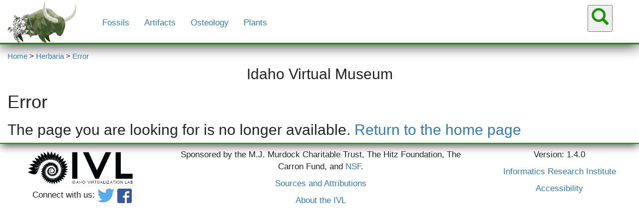

--- FILE ---
content_type: text/html; charset=utf-8
request_url: https://virtual.imnh.iri.isu.edu/Herbaria/View/Abuta_rufescens/2091528
body_size: 6853
content:
<!DOCTYPE html>
<html lang="en">
<head>
    <meta charset="utf-8" />
    <meta name="viewport" content="width=device-width, initial-scale=1" />
    
    
    
    <link rel="canonical" href="https://virtual.imnh.iri.isu.edu/Home/Error" />

    <title></title>
    <link rel="icon" href="/favicon.ico" />
    
    
    
    
    
    <link href="/Content/css?v=smGFJkQ6HiAHmKehO0aSgrH1fQxTVwKN3-R-A2-TotM1" rel="stylesheet"/>

    <script src="/bundles/site?v=FVdLgcjUXCmb1BCA5ZcZfm6Sb64YUbCmUlvEByDvb041"></script>

</head>

<body>
    
    <header class="container-fluid navbar-container">
        <div class="navbar-header">
            <button type="button" class="navbar-toggle" data-toggle="collapse" data-target="#navMenu" value="Menu" title="Menu">
                <span class="icon-bar"></span>
                <span class="icon-bar"></span>
                <span class="icon-bar"></span>
                <span class="sr-only">Menu</span>
            </button>
            <div class="logo-container">
                <a href="/" title="Home" class="logo"><img style="max-width: 100%;" src="/Content/themes/base/images/ivm-logo.png" alt="Idaho Virtual Museum logo" /></a>
                
            </div>
            
        </div>
        <nav class="collapse navbar-collapse" id="navMenu">
            <ul class="nav navbar-nav nav-centered">
                <li><a class="no-hover-deco" href="/Paleo">Fossils</a></li>
                <li><a class="no-hover-deco" href="/Artifacts">Artifacts</a></li>
                <li><a class="no-hover-deco" href="/Osteo">Osteology</a></li>
                <li><a class="no-hover-deco" href="/Herbaria">Plants</a></li>
                <li class="search-cont">
                    <input id="search" type="search" class="searchBox" onkeydown="javascript: if(event.keyCode == '13') handleSearch(this.value, '/Herbaria/Search', false);" onblur="if(this.value.trim()=='')this.value=this.defaultValue;" value="Search..." onfocus="if(this.value==this.defaultValue)this.value='';" />
                    <button class="search-icon" onclick="handleSearchButton(this)" data-searchURL="/Herbaria/Search" value="Search"><i class="glyphicon glyphicon-search"></i><span class="sr-only">Search</span></button>
                </li>
                
                
            </ul>
            
        </nav>
    </header>

    
    <div class="container-fluid body-content">
        
        <div class="row bread-crumb">
    <div class="col-xs-12">
        <ol itemscope itemtype="http://schema.org/BreadcrumbList">
            <li itemprop="itemListElement" itemscope itemtype="http://schema.org/ListItem">
                <a itemprop="item" href="/">
                    <span itemprop="position" content="1"></span>
                    <span itemprop="name">Home</span>
                </a>
            </li>

                <li itemprop="itemListElement" itemscope itemtype="http://schema.org/ListItem">
                    <span>&gt;</span>
                    <a itemprop="item" href="/Herbaria">
                        <span itemprop="position" content="2"></span>
                        <span itemprop="name">Herbaria</span>
                    </a>
                </li>

                <li itemprop="itemListElement" itemscope itemtype="http://schema.org/ListItem">
                    <span>&gt;</span>
                    <a itemprop="item" href="https://virtual.imnh.iri.isu.edu/Herbaria/View/Abuta_rufescens/2091528">
                        <span itemprop="position" content="3"></span>
                        <span itemprop="name">Error</span>
                    </a>
                </li>
        </ol>
    </div>
</div>


    
        <h1 class="text-center site-name">Idaho Virtual Museum</h1>
        

 
    <hgroup>
        <h1>Error</h1>
        <h2>The page you are looking for is no longer available.  <a href="/">Return to the home page</a></h2>
    </hgroup>
    </div>

    
    <footer class="container-fluid">
        <div class="row site-footer">
            <div class="col-sm-3">
                <div style="text-align: center;">
                    <a href="https://www.isu.edu/imnh/idaho-virtualization-lab/" target="_blank" title="Idaho Virtualization Laboratory website"><img class="ivl-logo" src="/Content/themes/base/images/ivl-logo.png" alt="Idaho Virtualization Labratory Logo" /></a>
                </div>
                <div>
                    <ul class="social-media-container">
                        <li style="display: inline;">Connect with us:</li>
                        <li style="display: inline;">
                            <a href="https://twitter.com/ivl_3d" target="_blank">
                                <img src="/Content/themes/base/images/TwitterLogo.png" alt="Twitter Logo" />
                            </a>
                        </li>
                        <li style="display: inline;">
                            <a href="https://www.facebook.com/IdahoVirtualizationLaboratory" target="_blank">
                                <img src="/Content/themes/base/images/FB-f-Logo__blue_29.png" alt="Facebook logo" />
                            </a>
                        </li>
                    </ul>
                </div>
            </div>
            <div class="col-sm-6 text-center">
                <p>Sponsored by the M.J. Murdock Charitable Trust, The Hitz Foundation, The Carron Fund, and <a href="http://www.nsf.gov/" target="_blank">NSF</a>.</p>
                <p><a href="/Home/Sources">Sources and Attributions</a></p>
                <p><a href="https://www.isu.edu/imnh/idaho-virtualization-lab/support-and-partners/" target="_blank" title="About the Idaho Virtualization Lab">About the IVL</a></p>
            </div>
            <div class="col-sm-3 text-center">
                <p>Version: 1.4.0</p>
                <a href="https://www.iri.isu.edu/ViewPage.aspx?id=865" target="_blank" title="Informatics Research Institute website">
                    <p>Informatics Research Institute</p>
                </a>
                <a href="/Home/Accessibility">Accessibility</a>
            </div>
        </div>
    </footer>

    
</body>
</html>


<script>
    (function (i, s, o, g, r, a, m) {
        i['GoogleAnalyticsObject'] = r; i[r] = i[r] || function () {
            (i[r].q = i[r].q || []).push(arguments)
        }, i[r].l = 1 * new Date(); a = s.createElement(o),
        m = s.getElementsByTagName(o)[0]; a.async = 1; a.src = g; m.parentNode.insertBefore(a, m)
    })(window, document, 'script', 'https://www.google-analytics.com/analytics.js', 'ga');

    ga('create', 'UA-85679645-1', 'auto');
    ga('send', 'pageview');
</script>



--- FILE ---
content_type: text/plain
request_url: https://www.google-analytics.com/j/collect?v=1&_v=j102&a=699029060&t=pageview&_s=1&dl=https%3A%2F%2Fvirtual.imnh.iri.isu.edu%2FHerbaria%2FView%2FAbuta_rufescens%2F2091528&ul=en-us%40posix&sr=1280x720&vp=1280x720&_u=IEBAAEABAAAAACAAI~&jid=2011897483&gjid=642435312&cid=469197035.1769318175&tid=UA-85679645-1&_gid=275582315.1769318175&_r=1&_slc=1&z=1354937479
body_size: -453
content:
2,cG-13PFEGW7Z5